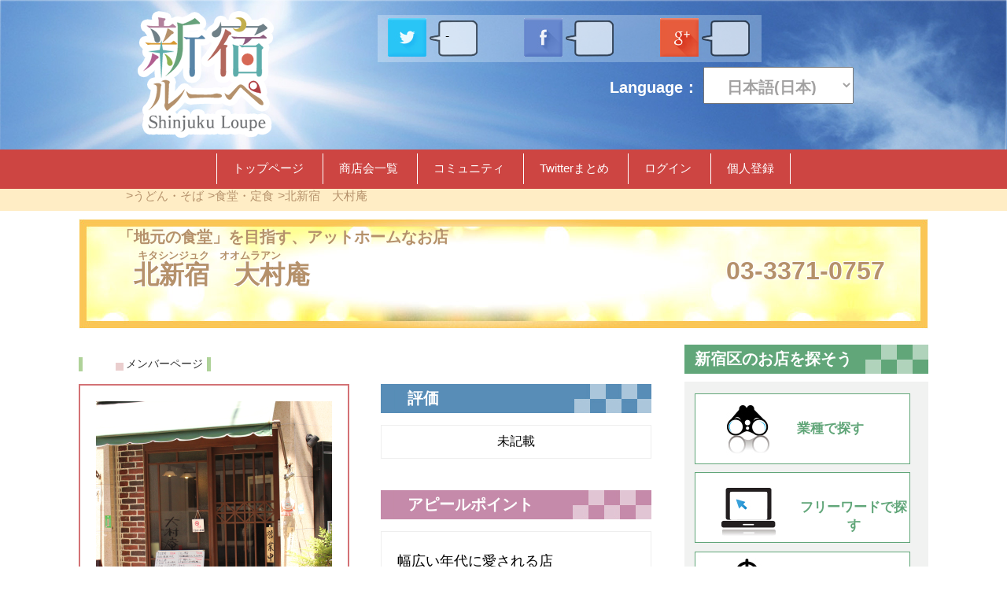

--- FILE ---
content_type: text/html;charset=UTF-8
request_url: https://shinjuku-loupe.info/p/member/993
body_size: 20602
content:
<!-- -------------------------------------------------------------------------------------------------------------- -->

	<!doctype html>
<html>
<head>
	<meta charset="utf-8">
	<meta name="viewport" content="width=device-width,user-scalable=no,maximum-scale=1" />
	<title>北新宿　大村庵 - 新宿ルーペ　新宿区商店会連合会 公式サイト</title>
	<link href="/css/common.css" media="all" rel="stylesheet" type="text/css">
	<link href="/css/top.css" media="all" rel="stylesheet" type="text/css">
	<link href="/css/pager.css" media="all" rel="stylesheet" type="text/css">
	<meta name="description" content="北新宿　大村庵 「地元の食堂」を目指す、アットホームなお店 新宿区商店会連合会公式サイト「新宿ルーペ」で新宿区のお店・商店会の情報やイベント・口コミをチェック！地図やメニュー営業時間などの詳細情報も充実。" />
		<meta property="og:title" content="北新宿　大村庵 - 新宿ルーペ　新宿区商店会連合会 公式サイト" />
		<meta property="og:type" content="website" />
		<meta property="og:url" content="http://shinjuku-loupe.info/p/member/993" />
		<meta property="og:image" content="http://shinjuku-loupe.info/p/member/image/993" />
		<meta property="og:site_name" content="新宿ルーペ　新宿区商店会連合会 公式サイト" />
		<meta property="og:description" content="北新宿　大村庵 「地元の食堂」を目指す、アットホームなお店 新宿区商店会連合会公式サイト「新宿ルーペ」で新宿区のお店・商店会の情報やイベント・口コミをチェック！地図やメニュー営業時間などの詳細情報も充実。" />
		<meta name="keywords" content="北新宿　大村庵,うどん・そば,食堂・定食" />
		<link href="/css/shop.css" media="all" rel="stylesheet" type="text/css">
	<script type="text/javascript" src="/js/jquery-1.11.1.min.js"></script>
	<script type="text/javascript" src="/js/script.js"></script>
	<script type="text/javascript" src="/js/social.js"></script>
	<!-- Google tag (gtag.js) -->
<script async src="https://www.googletagmanager.com/gtag/js?id=G-QB4KKBF6PX"></script>
<script>
  window.dataLayer = window.dataLayer || [];
  function gtag(){dataLayer.push(arguments);}
  gtag('js', new Date());

  gtag('config', 'G-QB4KKBF6PX');
  gtag('config', 'UA-27060037-6');
</script></head>

<body>
	<div class="wrapper">
		<!-- header -->
		<header class="header">
	<div class="header_wrapper clearfix">
	<div class="header_innner">
	<h1>
		<a href="/"><img class="logo" src="/img/top/log_b.png" alt="新宿ルーペ　新宿区商店会連合会 公式サイト"></a></h1>
		<ul class="icons">
			<li>
				<a href="#" class="twitter_social_link"><img src="/img/top/twitter_icon.jpg" alt="twitter icon"></a>
				<img src="/img/top/fukidasi.png" alt="">
				<p class="twitter_count twitter_social_count"></p>
			</li>
			<li>
				<a href="#" class="facebook_social_link"><img src="/img/top/facebook_icon.jpg" class="icon2" alt="facebook icon"></a>
				<img src="/img/top/fukidasi.png" alt="">
				<p class="facebook_count facebook_social_count"></p>
			</li>
			<li>
				<a href="#" class="google_social_link"><img src="/img/top/google_icon.jpg" class="icon3" alt="google icon"></a>
				<img src="/img/top/fukidasi.png" alt="">
				<p class="google_count google_social_count"></p>
			</li>
		</ul>
		<!-- sp時のみ表示 -->
			<div class="language-area">
				<span>Language：</span>
					<form name="plugin_p_sideBanner_changeLanguageActionForm" method="post" action="/plugin/p/sideBanner/changeLanguage/changeLanguage"><select name="language" onchange="submit(this.form)" id="language_culture">
							<option value="en" >English</option>
							<option value="ja" selected="selected">日本語(日本)</option>
						</select>
						<input value="/p/member/993" type="hidden" name="nextUri" id="language_next_uri" />
					</form></div>

		<!-- /sp時のみ表示 -->

		<!-- sp時のメニュー -->
		<div class="menu-area">
			<a href="javascript:void(0);"><img src="/img/top/menu_button_bg.png" class="sp_menu sp_slide_menu" alt="menu"></a>
			<a href="javascript:void(0);"><img src="/img/top/menu_button.png" class="menu_btn sp_slide_menu" alt=""></a>
			<ul class="links">
				<li><a href="/">トップページ</a></li>
	<li><a href="/p/association/list/">商店会一覧</a></li>
		<li><a href="/p/community/search/">コミュニティ</a></li>
		<li><a href="/twittersummary">Twitterまとめ</a></li>
	<li><a href="/p/login/">ログイン</a></li>
		<li><a href="/p/registration/person/create/">個人登録</a></li>
	</ul>
			<div class="content"></div>
		</div>
		<!-- /sp時のメニュー -->

		<div class="top_img02">
			<h2>新宿区内のお店＆商店会とお客さまをつなぐＳＮＳサイト「新宿ルーペ」</h2>
		</div>
		<form name="plugin_p_sideBanner_changeLanguageActionForm" method="post" action="/plugin/p/sideBanner/changeLanguage/changeLanguage"><b class="Language">
				Language：
				<select name="language" onchange="submit(this.form)" id="language_culture">
					<option value="en" >English</option>
					<option value="ja" selected="selected">日本語(日本)</option>
				</select>
				<input value="/p/member/993" type="hidden" name="nextUri" id="language_next_uri" />
			</b>
		</form></div>
	</div><!-- /.header_wrapper -->
	<!-- menu -->
	<div class="menu">
		<div class="menu_a_wrapper">
			<nav class="menu_a">
				<ul>
					<li><a href="/">トップページ</a></li>
	<li><a href="/p/association/list/">商店会一覧</a></li>
		<li><a href="/p/community/search/">コミュニティ</a></li>
		<li><a href="/twittersummary">Twitterまとめ</a></li>
	<li><a href="/p/login/">ログイン</a></li>
		<li><a href="/p/registration/person/create/">個人登録</a></li>
	</ul>
			</nav>
		</div>
		<div class="menu_b_wrapper">
			<nav class="menu_b">
				<li><a href="/p/shopSearch/categoryList/Category1040">うどん・そば</a></li>
		<li><a href="/p/shopSearch/categoryList/Category1010">食堂・定食</a></li>
		<li><a href="/p/member/993">北新宿　大村庵</a></li>
	</nav>
		</div>
	</div>
	<!-- /menu -->
</header>
<!-- /header -->
<div class="pankuzu_list">
			<ul>
				<li><a href="/p/shopSearch/categoryList/Category1040">うどん・そば</a></li>
		<li><a href="/p/shopSearch/categoryList/Category1010">食堂・定食</a></li>
		<li><a href="/p/member/993">北新宿　大村庵</a></li>
	</ul>
        </div>
		<!--center-->
		<!--main-->
			<div class="main clearfix">

				<div class="main_area_0">
					<!--新宿区のお店を探そう(スマホ用)-->
					<div class="main_area_0">
	<div class="main_area_0">
		<p class="search0">新宿区のお店を探そう</p>
		<ul class="area_0_first">
			<li class="area_0_1">
				<a href="/p/shopSearch/category/"><dl>
						<dt><img src="/img/top/icon03.png" alt="業種で探す"></dt>
						<dd>業種で探す</dd>
					</dl></a></li>
			<li class="area_0_2">
				<a href="/p/shopSearch/freeword/"><dl>
						<dt><img src="/img/top/icon02.png" alt="フリーワードで探す"></dt>
						<dd>フリーワードで探す</dd>
					</dl></a></li>
			<li class="area_0_3">
				<a href="/p/shopSearch/map/"><dl>
						<dt><img src="/img/top/icon01.png" alt="地図で探す"></dt>
						<dd>地図で探す</dd>
					</dl></a></li>
		</ul>
	</div>
</div>
<!--ローカルメニュー(SP用)-->
					<div class="local_menu_sp">
						<dl>
							<dt class="close">ローカルメニュー</dt>
							<dd>
								<ul>
									<li><a href="/p/member/993">メンバーページ</a></li>
	</ul>
							</dd>
						</dl>
					</div>
				</div>

				<!--before_main_block-->
				<!-- 店名ヘッダー表示 -->
<div class="shop_header">
	<p>
		「地元の食堂」を目指す、アットホームなお店</p>
	<span>キタシンジュク　オオムラアン</span>
	<ul>
		<li>北新宿　大村庵</li>
		<li>03-3371-0757</li>
		</ul>
</div>
<!--/-->
				<!--main_block-->
				<div class="main_block">


					<!--ローカルメニュー(PC用)-->
					<div class="local_menu_pc">
						<ul>
							<li><a href="/p/member/993">メンバーページ</a></li>
	</ul>
					</div>

					<div class="shop">
						<!--通知-->
<!--通知--><!--店頭写真-->
<div class="content_box shop_photo" data-id="110">
	<p><img src="/p/member/image/993?20160524131128" width="300" height="300" alt="北新宿　大村庵" ></p>
	<p class="break_text">北新宿　大村庵(1)</p>
	</div>

<!--/店頭写真-->
<!--評価-->
<div class=" content_box" data-id="120">
		<h3 class="top_bn_c">評価</h3>
		<div class="content_inbox">
			未記載</div>
	</div>
<!--評価--><div class="content_box shop_persen" data-id="130">
	<h3 class="top_bn_d">
		アピールポイント</h3>
	<div class="content_inbox">
		<ul class="shop_ul">
				</ul>
				<h4>幅広い年代に愛される店</h4>
				<p>家族経営でアットホームなお店。<br />お客様の満足度を一番に考えて営業しています。<br />「地元の食堂」を目指しています。</p>
			</div>
</div><!--個店情報-->
	<div class="content_box shop_info" data-id="200">
	<h3 class="top_bn_a">基本情報</h3>
		<div class="content_inbox clearfix">
		<dl class="shop_dl">
			<dt>業種</dt>
				<dd>うどん・そば
					&nbsp;
					食堂・定食
					&nbsp;
					</dd>
			<dt>営業時間</dt>
				<dd>11:00〜21:20 祝日11:00〜20:30</dd>
			<dt>定休日</dt>
				<dd>日曜日、水曜日夜休み</dd>
			<dt>TEL</dt>
				<dd>03-3371-0757</dd>
			<dt>FAX</dt>
				<dd></dd>
			<dt>住所</dt>
				<dd>
					東京都&nbsp;
					新宿区&nbsp;
					北新宿3-4-7&nbsp;
					</dd>
			<dt>加盟商店会</dt>
				<dd>
					<a href="/p/member/35" class="anchor_text">柏木親友会<br></a></dd>
			<dt>URL</dt>
				<a href="/p/member/" target="_blank" class="anchor_text"><dd></dd></a><dt>最寄り駅・バス</dt>
				<dd>JR「大久保」駅より徒歩7分</dd>
			<dt>カード決済</dt>
				<dd>
					不可<br>
					</dd>
			<dt>喫煙情報</dt>
				<dd>
					完全禁煙<br>
					</dd>
			<dt>デリバリー情報</dt>
				<dd>
					可能<br>
					</dd>
			<dt>サービス情報</dt>
				<dd>昭和47年創業。<br /><br />おそばとおかず3品がついた「そば定食」…850円<br />大きなエビ天が特徴「天せいろ」…1360円<br />丼物とおそばのセットでボリューム満点「丼定食」…850円<br /><br />新宿区商店会連合会推奨「金賞」のお店</dd>
		</dl>
		</div>
	</div>
	<!--/個店情報-->
<div class="content_box shop_intro" data-id="140">
	<h3 class="top_bn_f">
		紹介</h3>
	<div class="content_inbox">
		未記載</div>
</div><!--個店の地図-->
<div  class="content_box shop_map" data-id="210">
	<h3 class="top_bn_e">地図</h3>
	<div class="content_inbox" >
				<dl class="map_link">
					<a href="https://maps.google.com/maps?q=35.70214960354317,139.69314169629513" class="anchor_text">Googleマップで表示する</a></dl>
			</div>
		<div class="content_inbox" id="google_map" style="width: 300px;height: 200px;"></div>
	</div>

<!--/個店の地図-->

<script src="https://maps-api-ssl.google.com/maps/api/js?v=3&key=AIzaSyCJFfsNJAT2FCta9GELCR3FnRgykXUUmIU&sensor=false" type="text/javascript" charset="UTF-8"></script>
	<script type="text/javascript">

	//ロード時に実行する
	$(window).load(function () {
    // 実行したい処理
    	init();
	});

	//<![CDATA[
	var map;
	// 初期化。bodyのonloadでinit()を指定することで呼び出してます
	function init() {

	  // Google Mapで利用する初期設定用の変数
	  var latlng = new google.maps.LatLng(35.70214960354317, 139.69314169629513);
	  var opts = {
	    zoom: 14,
	    mapTypeId: google.maps.MapTypeId.ROADMAP,
	    center: latlng
	  };
	  // getElementById("map")の"map"は、body内の<div id="map">より
	  map = new google.maps.Map(document.getElementById("google_map"), opts);

	  //表示するマーカーの読み込み
	  var markerUrl;
	  if( "1" == "1" ){markerUrl = "/images/map_marker/icon_maker_1.png";}
	  else if( "1" == "2" ){markerUrl = "/images/map_marker/icon_maker_2.png";}
	  else if( "1" == "3" ){markerUrl = "/images/map_marker/icon_maker_3.png";}
	  else if( "1" == "4" ){markerUrl = "/images/map_marker/icon_maker_4.png";}
	  else if( "1" == "5" ){markerUrl = "/images/map_marker/icon_maker_5.png";}
	  else if( "1" == "shoutenkai" ){markerUrl = "/images/map_marker/icon_maker_shoutenkai.png";}
	  else if( "1" == "rengoukai" ){markerUrl = "/images/map_marker/icon_maker_rengoukai.png";}
	  //上記のどれでもないならその他アイコン
	  else{markerUrl = "/images/map_marker/icon_maker_etc.png";}

	  // Markerの初期設定
	  var markerOpts = {
	    position: new google.maps.LatLng(35.70214960354317, 139.69314169629513),
	    map: map,
	    icon: new google.maps.MarkerImage(markerUrl,new google.maps.Size(35,56),new google.maps.Point(0,0),new google.maps.Point(17,56)),
	    title: "北新宿　大村庵"
	  };
	  // 直前で作成したMarkerOptionsを利用してMarkerを作成
	  var marker = new google.maps.Marker(markerOpts);
	  var infowin = new google.maps.InfoWindow({content:"北新宿　大村庵"});
	  // mouseoverイベントを取得するListenerを追加
	  google.maps.event.addListener(marker, 'mouseover', function(){
	      infowin.open(map, marker);
	    });
	  // mouseoutイベントを取得するListenerを追加
	  google.maps.event.addListener(marker, 'mouseout', function(){
	      infowin.close();
	    });    }
	//]]>
	</script>
<div class="content_box shop_topic" data-id="150">
	<h3 class="top_bn_b">
		トピック</h3>
	<div class="content_inbox">
		未記載</div>
</div><!--Twitter-->
<div class="content_box" data-id="190">
		<h3 class="top_bn_f">Twitter</h3>
		<div class="content_inbox">
			未記載</div>
	</div>
<!--/Twitter-->
<div class="content_box shop_bbs" data-id="180">
	<h3 class="top_bn_a">
		口コミ</h3>
	<div class="content_inbox">
		未記載</div>
</div><div class="content_box shop_guest_list_box" data-id="220">
		<h3 class="top_bn_d">
			利用者</h3>
		<div class="content_inbox">
			<p class="relationship_center" style="text-align: center;">
				利用者情報リストがありません。</p>
			<p class="relationship_center" style="text-align: center;">
				<a href="/p/member/person/relationshipUserList/993" class="anchor_text">全ての関係者を見る
					(1)</a></p>
		</div>
	</div>
</div>
				</div>
				<!--/-->

				<!--main_side-->
				<div class="main_side">

					<!--新宿区のお店を探そう(PC用)-->
					<h3 class="search">新宿区のお店を探そう</h3>
<ul class="area_c_first">
	<li class="area_c_1"><a href="/p/shopSearch/category/"><span>業種で探す</span></a></li>
	<li class="area_c_2"><a href="/p/shopSearch/freeword/"><span>フリーワードで探す</span></a></li>
	<li class="area_c_3"><a href="/p/shopSearch/map/"><span>地図で探す</span></a></li>
</ul>

<!--外部リンク(PC)-->
					<ul class="area_c_second">
							<li><a href="http://shinjuku-akitenpo.info/"><img class="area_c_two" src="/p/editTopBanner/image/1?2015-12-08 22:30:16.0"  alt="新宿区商店街空き店舗検索サイト" style="margin-bottom: "/></a></li>
								<li><a href="http://www.city.shinjuku.lg.jp/"><img class="" src="/p/editTopBanner/image/2?2015-12-08 22:32:14.0"  alt="新宿区" style="margin-bottom: "/></a></li>
								<li><a href="http://www.kanko-shinjuku.jp/"><img class="" src="/p/editTopBanner/image/3?2015-12-08 22:32:37.0"  alt="新宿観光振興協会" style="margin-bottom: "/></a></li>
								<li><a href="https://www.d-kabukicho.com/"><img class="" src="/p/editTopBanner/image/4?2016-08-10 16:30:54.0"  alt="ディスカバリー歌舞伎町" style="margin-bottom: 13px"/></a></li>
								</ul>
<!--連合トピック(PC)-->
					<!--ソーシャルリンク(PC)-->
					</div>
				<!--/main_side-->
			</div>
			<!--main-->


			<!--main_area_c-->
			<div class="main_area_1">

					<!--外部リンク(SP)-->
					<ul class="area_1_second">
							<li><a href="http://shinjuku-akitenpo.info/"><img class="area_c_two" src="/p/editTopBanner/image/1?2015-12-08 22:30:16.0"  alt="新宿区商店街空き店舗検索サイト"/></a></li>
								<li><a href="http://www.city.shinjuku.lg.jp/"><img class="" src="/p/editTopBanner/image/2?2015-12-08 22:32:14.0"  alt="新宿区"/></a></li>
								<li><a href="http://www.kanko-shinjuku.jp/"><img class="" src="/p/editTopBanner/image/3?2015-12-08 22:32:37.0"  alt="新宿観光振興協会"/></a></li>
								<li><a href="https://www.d-kabukicho.com/"><img class="" src="/p/editTopBanner/image/4?2016-08-10 16:30:54.0"  alt="ディスカバリー歌舞伎町"/></a></li>
								</ul>
<!--連合トピック(SP)-->
					</div>
			<!--main_area_c-->
			<!--center-->

			<p class="pageTop">
				<a href="#" class="clearfix">Topへ戻る</a>
			</p>

		<!--footer-->
		<footer class="footer">
				<menu class="footer_manu">
					<ul>
						<li><a href="/">トップページ</a></li>
	<li><a href="/p/association/list/">商店会一覧</a></li>
		<li><a href="/p/community/search/">コミュニティ</a></li>
		<li><a href="/twittersummary">Twitterまとめ</a></li>
	<li><a href="/p/login/">ログイン</a></li>
		<li><a href="/p/registration/person/create/">個人登録</a></li>
	</ul>
				</menu>
				<div class="footer_main clearfix">
					<a href="/"><img class="flogo" src="/img/top/log.jpg" alt="logo"></a><div class="help">
						<p>新宿区商店会連合会加盟店紹介SNSサイト</p>
						<ul class="clearfix">
							<li><a href="/p/term/riyokiyaku/">利用規約</a></li>
							<li><a href="/p/term/kojinjoho/">個人情報の取り扱いに関する規程</a></li>
							<li><a href="/p/adminContact/contact/">問い合わせ</a></li>
							<li><a href="http://bit.ly/1NNJk4R">マニュアルダウンロード</a></li>
						</ul>
					</div>
				</div>
				<p class="footer_copyright">Copyright&nbsp;<a class="anchor_text" href="https://shinjuku-loupe.info/organization/">新宿区商店会連合会</a>&nbsp;<span>Ver1.48</span></p>
			</footer>
<!--footer-->

	</div >
	<!--wrapper-->

	<script src="/js/isotope.pkgd.min.js"></script>
	<script src="/js/isotope.pkgd.min.js"></script>
		<script>
			jQuery(window).load(function(){
				var $container = $('.shop').isotope({
  					getSortData: {
    				name: '[data-id]', // text from querySelector
		    		category: '[data-category]' // text from querySelector
 	 			}});
				var timer = false;
				var replaceWidth = 899; // 切替対象のwindowサイズ
				var prefWidth = parseInt($(window).width());

				$(document).ready(function() {
				// 初回
				var windowWidth = parseInt($(window).width());
				if(windowWidth <= replaceWidth) {
					$container.isotope({
			  			// options
			  			itemSelector: '.content_box',
			  			sortBy: 'name'
					});
				}else{
					$container.isotope({
		  			// options
		  			itemSelector: '.content_box',
		  			sortBy: 'original-order',
		  			masonry: {
		  		      columnWidth: 384
		  		    }
					});
				}
				});

				$(window).resize(function() {
    				if (timer !== false) {
	        			clearTimeout(timer);
    				}
    				timer = setTimeout(function() {
	        			console.log('resized');
	        			// 何らかの処理
						var w = $(window).width();
						if (w <= replaceWidth) {
							// init
							$container.isotope({
				  				// options
				  				itemSelector: '.content_box',
				  				sortBy: 'name'
							});
						}else{
							$container.isotope({
								// options
								itemSelector: '.content_box',
								sortBy: 'original-order',
								masonry: {
								      columnWidth: 384
								    }
							});
						}
						console.log('end resized');
		    		}, 200);
				});
			});
		</script>
	</body>

</html>
